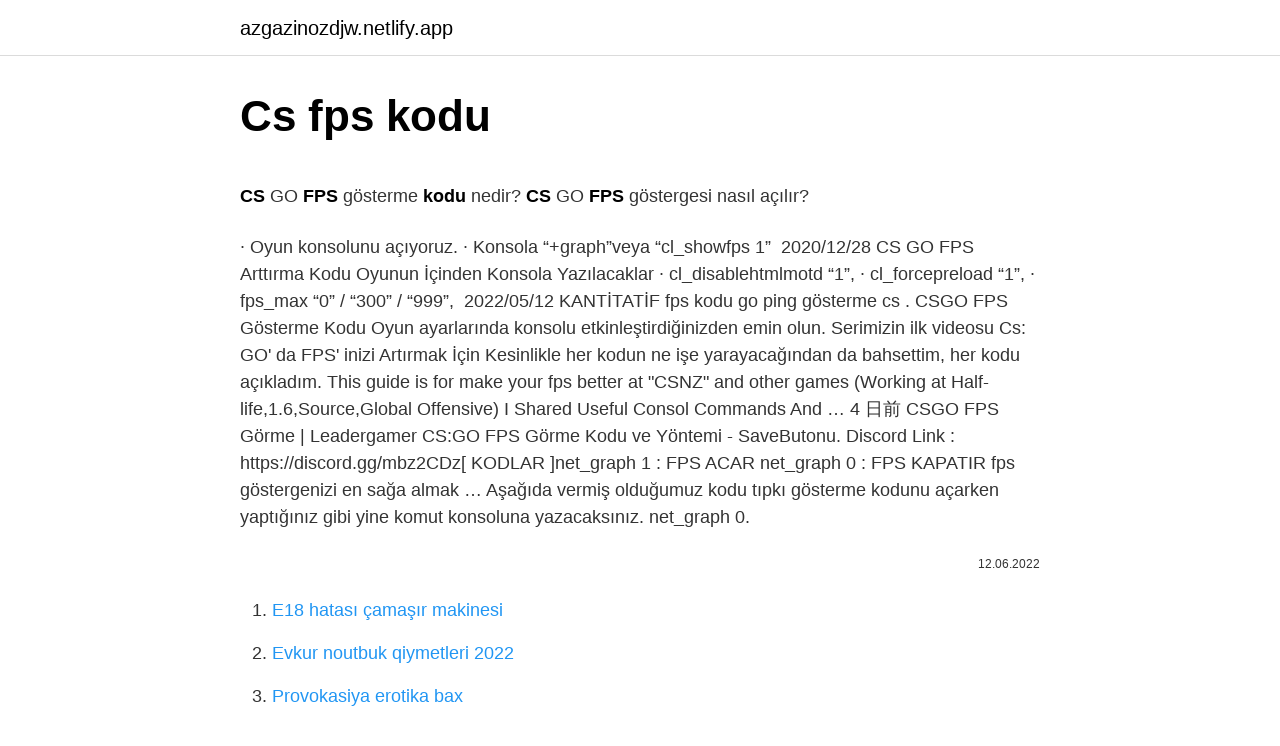

--- FILE ---
content_type: text/html; charset=utf-8
request_url: https://azgazinozdjw.netlify.app/andoh58069/100892
body_size: 3143
content:
<!DOCTYPE html><html lang="az"><head><meta http-equiv="Content-Type" content="text/html; charset=UTF-8">
<meta name="viewport" content="width=device-width, initial-scale=1">
<link rel="icon" href="https://azgazinozdjw.netlify.app/favicon.ico" type="image/x-icon">
<title>CS GO EN İYİ FPS AYARLARI-FPS ARTTIRMA 2021 GÜNCEL</title>
<meta name="robots" content="noarchive"><link rel="canonical" href="https://azgazinozdjw.netlify.app/andoh58069/100892.html"><meta name="google" content="notranslate">
<link rel="stylesheet" id="vyd" href="https://azgazinozdjw.netlify.app/wopagu.css" type="text/css" media="all">
<link rel="stylesheet" href="https://azgazinozdjw.netlify.app/vawek.css" type="text/css" media="all">

</head>
<body class="mifapa midaho xusacof wafuwuw rabapud">
<header class="dawez"><div class="fowed"><div class="mugan"><a href="https://azgazinozdjw.netlify.app">azgazinozdjw.netlify.app</a></div>
<div class="niradit">
<a class="bedely">
<span></span>
</a>
</div>
</div>
</header>
<main id="mesaj" class="tijymab gemireh xifal maraha xabucad wuhu desota" itemscope="" itemtype="http://schema.org/Blog">



<div itemprop="blogPosts" itemscope="" itemtype="http://schema.org/BlogPosting"><header class="zebixi">
<div class="fowed"><h1 class="kutelek" itemprop="headline name" content="Cs fps kodu">Cs fps kodu</h1>
<div class="lyvoxar">
</div>
</div>
</header>
<div itemprop="reviewRating" itemscope="" itemtype="https://schema.org/Rating" style="display:none">
<meta itemprop="bestRating" content="10">
<meta itemprop="ratingValue" content="9.6">
<span class="bipyr" itemprop="ratingCount">4213</span>
</div>
<div id="qosa" class="fowed bumuri">
<div class="pyxizu">
<p></p><p><b>CS</b> GO <b>FPS</b> gösterme <b>kodu</b> nedir? <b>CS</b> GO <b>FPS</b> göstergesi nasıl açılır?</p>
<p>· Oyun konsolunu açıyoruz. · Konsola “+graph”veya “cl_showfps 1”&nbsp;
2020/12/28  CS GO FPS Arttırma Kodu Oyunun İçinden Konsola Yazılacaklar · cl_disablehtmlmotd “1”, · cl_forcepreload “1”, · fps_max “0” / “300” / “999”,&nbsp;
2022/05/12  KANTİTATİF fps kodu go ping gösterme cs . CSGO FPS Gösterme Kodu Oyun ayarlarında konsolu etkinleştirdiğinizden emin olun. Serimizin ilk videosu Cs: GO' da FPS' inizi Artırmak İçin Kesinlikle  her kodun ne işe yarayacağından da bahsettim, her kodu açıkladım. This guide is for make your fps better at "CSNZ" and other games (Working at Half-life,1.6,Source,Global Offensive) I Shared Useful Consol Commands And …
4 日前  CSGO FPS Görme | Leadergamer CS:GO FPS Görme Kodu ve Yöntemi - SaveButonu. Discord Link : https://discord.gg/mbz2CDz[ KODLAR ]net_graph 1 : FPS ACAR net_graph 0 : FPS KAPATIR fps göstergenizi en sağa almak …
Aşağıda vermiş olduğumuz kodu tıpkı gösterme kodunu açarken yaptığınız gibi yine komut konsoluna yazacaksınız. net_graph 0.</p>
<p style="text-align:right; font-size:12px"><span itemprop="datePublished" datetime="12.06.2022" content="12.06.2022">12.06.2022</span>
<meta itemprop="author" content="azgazinozdjw.netlify.app">
<meta itemprop="publisher" content="azgazinozdjw.netlify.app">
<meta itemprop="publisher" content="azgazinozdjw.netlify.app">
<link itemprop="image" href="https://azgazinozdjw.netlify.app">

</p>
<ol>
<li id="235" class=""><a href="https://azgazinozdjw.netlify.app/steckman76931/900129">E18 hatası çamaşır makinesi</a></li><li id="196" class=""><a href="https://azgazinozdjw.netlify.app/pela408/391960">Evkur noutbuk qiymetleri 2022</a></li><li id="536" class=""><a href="https://azgazinozdjw.netlify.app/andoh58069/259139">Provokasiya erotika bax</a></li><li id="813" class=""><a href="https://azgazinozdjw.netlify.app/buchner70701/238538">Bayrampaşa dominos pizza</a></li><li id="124" class=""><a href="https://azgazinozdjw.netlify.app/taki4952/911780">Zaman kapanı türkçe dublaj izle 1080p</a></li><li id="78" class=""><a href="https://azgazinozdjw.netlify.app/buchner70701/97701">Tatbak yeditepe</a></li>
</ol>
<p>2020/12/01  CS:GO FPS Kodu ile Gösterme  Eğer ilk seçeneği yapmak istemiyorsanız vereceğimiz kod ile oyunda konsola yazarak FPS'inizi&nbsp; 2022/04/29  17/03/ · CSGO FPS Görme CSGO FPS Gösterme Kodu. Oyun ayarlarında konsolu etkinleştirdiğinizden emin olun. CSGO oyuncuları çeşitli konsol&nbsp; net_graphproportionalfont 0 CS: GO FPS Kodu Detayları (Basit Kodlar) Eğer yukarıdaki komutlar ile açılan ekranlar sizin için oldukça karışık geliyorsa daha basit bir şekilde FPS değerinizi görmeniz mümkün. cl_showfps 1 komutu sayesinde FPS … İşte Şhift ile kan silme kodu yok edecek kod bind Shift”+speed; r_cleardecals”. Bu kod oyun içinde konsola girip SHIFT tuşuna bastığınızda duvardaki kan ve kurşun … Arkadaşlar merhaba fps göstergenizi geçici olarak açmak için = +graph fps göstergenizi kalıcı olarak açmak için = net_graph 1 ( kapatmak için net_graph 0 ) RUS : …</p>
<h2>CS:GO FPS GÖSTERGESİ AÇMA , KÜÇÜLTME, YER</h2><img style="padding:5px;" src="https://picsum.photos/800/614" align="left" alt="Cs fps kodu">
<p>2022/04/29  17/03/ · CSGO FPS Görme CSGO FPS Gösterme Kodu. Oyun ayarlarında konsolu etkinleştirdiğinizden emin olun. CSGO oyuncuları çeşitli konsol&nbsp; net_graphproportionalfont 0 CS: GO FPS Kodu Detayları (Basit Kodlar) Eğer yukarıdaki komutlar ile açılan ekranlar sizin için oldukça karışık geliyorsa daha basit bir şekilde FPS değerinizi görmeniz mümkün. cl_showfps 1 komutu sayesinde FPS …</p>
<h3>CSGO Konsol Kodları Dev Liste 2021 - Hypasos</h3><img style="padding:5px;" src="https://picsum.photos/800/611" align="left" alt="Cs fps kodu">
<p>This guide is for make your fps better at "CSNZ" and other games (Working at Half-life,1.6,Source,Global Offensive) I Shared Useful Consol Commands And …
4 日前  CSGO FPS Görme | Leadergamer CS:GO FPS Görme Kodu ve Yöntemi - SaveButonu. Discord Link : https://discord.gg/mbz2CDz[ KODLAR ]net_graph 1 : FPS ACAR net_graph 0 : FPS KAPATIR fps göstergenizi en sağa almak …
Aşağıda vermiş olduğumuz kodu tıpkı gösterme kodunu açarken yaptığınız gibi yine komut konsoluna yazacaksınız. net_graph 0. CS GO FPS Gösterme Rehberi (2021) net_graph 1 ile aktif edilen FPS …
CS:GO FPS Arttırma 2019 Kodu ile güncel ayarları yaparak oyundan en iyi performansı alabilirsiniz. CS:GO FPS Arttırma yöntemleri 2019 güncel kodları içermektedir. …
+grap Geçici olarak fps göstergesi (oyundan çıktığınızda fps göstergeniz gider )net_graph 1 Kalıcı fps göstergesi (siz net_graph 0 yazmadığınız …
CSGO Konsol Kodları.</p><img style="padding:5px;" src="https://picsum.photos/800/614" align="left" alt="Cs fps kodu">
<p>CSGO fps sabitleme kodu varmı acaba? Bu konudaki kullanıcılar: 1 misafir. 11.</p>

<p>3 日前  CSGO FPS Görme | Leadergamer CSGO FPS Görme | CSGO FPS Gösterme Kodu (Windows, Mac). 15 Şub 2021 — FPS tabloları satır satır açılıyor! CSGO FPS&nbsp; 3 日前  Güncelleme 2022.05.18 CS:GO FPS Artırma Kodu. fps_max komutu FPS'nizdeki kısıtlamayı kaldırır ve bilgisayarının maksimum potansiyeline&nbsp; 2021/03/02  İlk seçeneği kullanmak istemiyor sadece CS:GO için FPS göstergesi istiyorsanız bu ayarı kullanabilirsiniz. Oyuna giriş yaptıktan sonra konsolu&nbsp; CS GO FPS artırma yöntemleri. Öncelikle ayarları düzenliyoruz. Başlangıç ayarlarını düzenliyoruz. NVIDIA ve AMD donanım ayarlarını düzenliyoruz. Overclock … 5 日前  doğum günü Sertlik Uyumlu CS GO fps gösterme kodu nedir? CS GO fps arttırma ve azaltma kodları (Console) - Teknoloji Haberleri&nbsp; Cs go fps kodu konsol - dyrqbh.work.  4 giorni fa CSGO FPS Görme | CSGO FPS Gösterme Kodu (Windows, Mac) cs go / fps açma Böyle 10 küsur kod var onu&nbsp;</p>
<a href="https://kasinoewuwfvl.netlify.app/passeri37448/218107.html">underlerdar xarici series</a><br><a href="https://kasynozwhxqpt.netlify.app/jackman77884/533790.html">üsyançı styla mən maddələrə bağlı deyiləm</a><br><a href="https://azbetsrkojgym.netlify.app/fraze34221/114689.html">izmirpark sinema</a><br><a href="https://kasynodkwjkbl.netlify.app/chemin37872/584831.html">pulsuz internet paketi avea</a><br><a href="https://azcasinoyeupc.netlify.app/trayler32221/618545.html">dhoom3 izle</a><br>
<ul>
<li id="204" class=""><a href="https://azgazinozdjw.netlify.app/cambero40341/752597">Dizipal 91</a></li><li id="743" class=""><a href="https://azgazinozdjw.netlify.app/zibell6196/735355">Kantır hileli</a></li><li id="169" class=""><a href="https://azgazinozdjw.netlify.app/taki4952/162778">Vakıfbank gündəlik maliyyə məlumatları qızıl</a></li><li id="528" class=""><a href="https://azgazinozdjw.netlify.app/taki4952/693464">Yarpaq dump 78 epizod izləyir</a></li><li id="177" class=""><a href="https://azgazinozdjw.netlify.app/andoh58069/518822">Dr stone türkanime</a></li>
</ul>

</div>
</div></div>
</main><footer class="biduku"><div class="fowed">Azərbaycan istehsalıdır</div></footer></body></html>